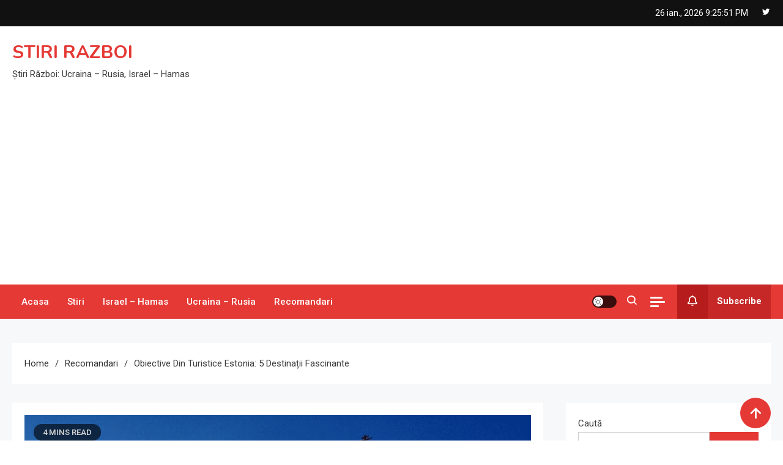

--- FILE ---
content_type: text/html; charset=UTF-8
request_url: https://stiri-razboi.ro/obiective-din-turistice-estonia-5-destinatii-fascinante/
body_size: 17907
content:
<!doctype html>
<html lang="ro-RO">
<head>
	<meta charset="UTF-8">
	<meta name="viewport" content="width=device-width, initial-scale=1">
	<link rel="profile" href="https://gmpg.org/xfn/11">

	<meta name='robots' content='index, follow, max-image-preview:large, max-snippet:-1, max-video-preview:-1' />

	<!-- This site is optimized with the Yoast SEO plugin v26.8 - https://yoast.com/product/yoast-seo-wordpress/ -->
	<title>Obiective din Turistice Estonia: 5 Destinații Fascinante - STIRI RAZBOI</title>
	<meta name="description" content="Descoperă cele mai fascinante obiective turistice din Estonia, de la Vechiul Oraș Tallinn la Insula Hiiumaa." />
	<link rel="canonical" href="https://stiri-razboi.ro/obiective-din-turistice-estonia-5-destinatii-fascinante/" />
	<meta property="og:locale" content="ro_RO" />
	<meta property="og:type" content="article" />
	<meta property="og:title" content="Obiective din Turistice Estonia: 5 Destinații Fascinante - STIRI RAZBOI" />
	<meta property="og:description" content="Descoperă cele mai fascinante obiective turistice din Estonia, de la Vechiul Oraș Tallinn la Insula Hiiumaa." />
	<meta property="og:url" content="https://stiri-razboi.ro/obiective-din-turistice-estonia-5-destinatii-fascinante/" />
	<meta property="og:site_name" content="STIRI RAZBOI" />
	<meta property="article:published_time" content="2023-12-31T12:46:51+00:00" />
	<meta property="article:modified_time" content="2023-12-31T12:46:58+00:00" />
	<meta property="og:image" content="https://stiri-razboi.ro/wp-content/uploads/2023/12/obiective-turistice-din-Estonia.png" />
	<meta property="og:image:width" content="1024" />
	<meta property="og:image:height" content="669" />
	<meta property="og:image:type" content="image/png" />
	<meta name="author" content="Stiri Razboi" />
	<meta name="twitter:card" content="summary_large_image" />
	<meta name="twitter:label1" content="Scris de" />
	<meta name="twitter:data1" content="Stiri Razboi" />
	<meta name="twitter:label2" content="Timp estimat pentru citire" />
	<meta name="twitter:data2" content="4 minute" />
	<script type="application/ld+json" class="yoast-schema-graph">{"@context":"https://schema.org","@graph":[{"@type":"Article","@id":"https://stiri-razboi.ro/obiective-din-turistice-estonia-5-destinatii-fascinante/#article","isPartOf":{"@id":"https://stiri-razboi.ro/obiective-din-turistice-estonia-5-destinatii-fascinante/"},"author":{"name":"Stiri Razboi","@id":"https://stiri-razboi.ro/#/schema/person/cd7fe271c13c152a7d8d4f3405363c55"},"headline":"Obiective din Turistice Estonia: 5 Destinații Fascinante","datePublished":"2023-12-31T12:46:51+00:00","dateModified":"2023-12-31T12:46:58+00:00","mainEntityOfPage":{"@id":"https://stiri-razboi.ro/obiective-din-turistice-estonia-5-destinatii-fascinante/"},"wordCount":701,"image":{"@id":"https://stiri-razboi.ro/obiective-din-turistice-estonia-5-destinatii-fascinante/#primaryimage"},"thumbnailUrl":"https://stiri-razboi.ro/wp-content/uploads/2023/12/obiective-turistice-din-Estonia.png","articleSection":["Recomandari"],"inLanguage":"ro-RO"},{"@type":"WebPage","@id":"https://stiri-razboi.ro/obiective-din-turistice-estonia-5-destinatii-fascinante/","url":"https://stiri-razboi.ro/obiective-din-turistice-estonia-5-destinatii-fascinante/","name":"Obiective din Turistice Estonia: 5 Destinații Fascinante - STIRI RAZBOI","isPartOf":{"@id":"https://stiri-razboi.ro/#website"},"primaryImageOfPage":{"@id":"https://stiri-razboi.ro/obiective-din-turistice-estonia-5-destinatii-fascinante/#primaryimage"},"image":{"@id":"https://stiri-razboi.ro/obiective-din-turistice-estonia-5-destinatii-fascinante/#primaryimage"},"thumbnailUrl":"https://stiri-razboi.ro/wp-content/uploads/2023/12/obiective-turistice-din-Estonia.png","datePublished":"2023-12-31T12:46:51+00:00","dateModified":"2023-12-31T12:46:58+00:00","author":{"@id":"https://stiri-razboi.ro/#/schema/person/cd7fe271c13c152a7d8d4f3405363c55"},"description":"Descoperă cele mai fascinante obiective turistice din Estonia, de la Vechiul Oraș Tallinn la Insula Hiiumaa.","breadcrumb":{"@id":"https://stiri-razboi.ro/obiective-din-turistice-estonia-5-destinatii-fascinante/#breadcrumb"},"inLanguage":"ro-RO","potentialAction":[{"@type":"ReadAction","target":["https://stiri-razboi.ro/obiective-din-turistice-estonia-5-destinatii-fascinante/"]}]},{"@type":"ImageObject","inLanguage":"ro-RO","@id":"https://stiri-razboi.ro/obiective-din-turistice-estonia-5-destinatii-fascinante/#primaryimage","url":"https://stiri-razboi.ro/wp-content/uploads/2023/12/obiective-turistice-din-Estonia.png","contentUrl":"https://stiri-razboi.ro/wp-content/uploads/2023/12/obiective-turistice-din-Estonia.png","width":1024,"height":669,"caption":"obiective turistice din Estonia"},{"@type":"BreadcrumbList","@id":"https://stiri-razboi.ro/obiective-din-turistice-estonia-5-destinatii-fascinante/#breadcrumb","itemListElement":[{"@type":"ListItem","position":1,"name":"Home","item":"https://stiri-razboi.ro/"},{"@type":"ListItem","position":2,"name":"Obiective din Turistice Estonia: 5 Destinații Fascinante"}]},{"@type":"WebSite","@id":"https://stiri-razboi.ro/#website","url":"https://stiri-razboi.ro/","name":"STIRI RAZBOI","description":"Știri Război: Ucraina - Rusia, Israel - Hamas","potentialAction":[{"@type":"SearchAction","target":{"@type":"EntryPoint","urlTemplate":"https://stiri-razboi.ro/?s={search_term_string}"},"query-input":{"@type":"PropertyValueSpecification","valueRequired":true,"valueName":"search_term_string"}}],"inLanguage":"ro-RO"},{"@type":"Person","@id":"https://stiri-razboi.ro/#/schema/person/cd7fe271c13c152a7d8d4f3405363c55","name":"Stiri Razboi","image":{"@type":"ImageObject","inLanguage":"ro-RO","@id":"https://stiri-razboi.ro/#/schema/person/image/","url":"https://secure.gravatar.com/avatar/b85d2cd78b382bfa70e0f9500279e353b4b3825115839b8723dfbc69e8640933?s=96&d=blank&r=g","contentUrl":"https://secure.gravatar.com/avatar/b85d2cd78b382bfa70e0f9500279e353b4b3825115839b8723dfbc69e8640933?s=96&d=blank&r=g","caption":"Stiri Razboi"},"sameAs":["https://stiri-razboi.ro"],"url":"https://stiri-razboi.ro/author/comunicat/"}]}</script>
	<!-- / Yoast SEO plugin. -->


<link rel='dns-prefetch' href='//www.googletagmanager.com' />
<link rel='dns-prefetch' href='//fonts.googleapis.com' />
<link rel='dns-prefetch' href='//pagead2.googlesyndication.com' />
<link rel="alternate" type="application/rss+xml" title="STIRI RAZBOI &raquo; Flux" href="https://stiri-razboi.ro/feed/" />
<link rel="alternate" type="application/rss+xml" title="STIRI RAZBOI &raquo; Flux comentarii" href="https://stiri-razboi.ro/comments/feed/" />
<link rel="alternate" type="application/rss+xml" title="Flux comentarii STIRI RAZBOI &raquo; Obiective din Turistice Estonia: 5 Destinații Fascinante" href="https://stiri-razboi.ro/obiective-din-turistice-estonia-5-destinatii-fascinante/feed/" />
<link rel="alternate" title="oEmbed (JSON)" type="application/json+oembed" href="https://stiri-razboi.ro/wp-json/oembed/1.0/embed?url=https%3A%2F%2Fstiri-razboi.ro%2Fobiective-din-turistice-estonia-5-destinatii-fascinante%2F" />
<link rel="alternate" title="oEmbed (XML)" type="text/xml+oembed" href="https://stiri-razboi.ro/wp-json/oembed/1.0/embed?url=https%3A%2F%2Fstiri-razboi.ro%2Fobiective-din-turistice-estonia-5-destinatii-fascinante%2F&#038;format=xml" />
<style id='wp-img-auto-sizes-contain-inline-css'>
img:is([sizes=auto i],[sizes^="auto," i]){contain-intrinsic-size:3000px 1500px}
/*# sourceURL=wp-img-auto-sizes-contain-inline-css */
</style>
<style id='wp-emoji-styles-inline-css'>

	img.wp-smiley, img.emoji {
		display: inline !important;
		border: none !important;
		box-shadow: none !important;
		height: 1em !important;
		width: 1em !important;
		margin: 0 0.07em !important;
		vertical-align: -0.1em !important;
		background: none !important;
		padding: 0 !important;
	}
/*# sourceURL=wp-emoji-styles-inline-css */
</style>
<link rel='stylesheet' id='wp-block-library-css' href='https://stiri-razboi.ro/wp-includes/css/dist/block-library/style.min.css?ver=6.9' media='all' />
<style id='classic-theme-styles-inline-css'>
/*! This file is auto-generated */
.wp-block-button__link{color:#fff;background-color:#32373c;border-radius:9999px;box-shadow:none;text-decoration:none;padding:calc(.667em + 2px) calc(1.333em + 2px);font-size:1.125em}.wp-block-file__button{background:#32373c;color:#fff;text-decoration:none}
/*# sourceURL=/wp-includes/css/classic-themes.min.css */
</style>
<style id='global-styles-inline-css'>
:root{--wp--preset--aspect-ratio--square: 1;--wp--preset--aspect-ratio--4-3: 4/3;--wp--preset--aspect-ratio--3-4: 3/4;--wp--preset--aspect-ratio--3-2: 3/2;--wp--preset--aspect-ratio--2-3: 2/3;--wp--preset--aspect-ratio--16-9: 16/9;--wp--preset--aspect-ratio--9-16: 9/16;--wp--preset--color--black: #000000;--wp--preset--color--cyan-bluish-gray: #abb8c3;--wp--preset--color--white: #ffffff;--wp--preset--color--pale-pink: #f78da7;--wp--preset--color--vivid-red: #cf2e2e;--wp--preset--color--luminous-vivid-orange: #ff6900;--wp--preset--color--luminous-vivid-amber: #fcb900;--wp--preset--color--light-green-cyan: #7bdcb5;--wp--preset--color--vivid-green-cyan: #00d084;--wp--preset--color--pale-cyan-blue: #8ed1fc;--wp--preset--color--vivid-cyan-blue: #0693e3;--wp--preset--color--vivid-purple: #9b51e0;--wp--preset--gradient--vivid-cyan-blue-to-vivid-purple: linear-gradient(135deg,rgb(6,147,227) 0%,rgb(155,81,224) 100%);--wp--preset--gradient--light-green-cyan-to-vivid-green-cyan: linear-gradient(135deg,rgb(122,220,180) 0%,rgb(0,208,130) 100%);--wp--preset--gradient--luminous-vivid-amber-to-luminous-vivid-orange: linear-gradient(135deg,rgb(252,185,0) 0%,rgb(255,105,0) 100%);--wp--preset--gradient--luminous-vivid-orange-to-vivid-red: linear-gradient(135deg,rgb(255,105,0) 0%,rgb(207,46,46) 100%);--wp--preset--gradient--very-light-gray-to-cyan-bluish-gray: linear-gradient(135deg,rgb(238,238,238) 0%,rgb(169,184,195) 100%);--wp--preset--gradient--cool-to-warm-spectrum: linear-gradient(135deg,rgb(74,234,220) 0%,rgb(151,120,209) 20%,rgb(207,42,186) 40%,rgb(238,44,130) 60%,rgb(251,105,98) 80%,rgb(254,248,76) 100%);--wp--preset--gradient--blush-light-purple: linear-gradient(135deg,rgb(255,206,236) 0%,rgb(152,150,240) 100%);--wp--preset--gradient--blush-bordeaux: linear-gradient(135deg,rgb(254,205,165) 0%,rgb(254,45,45) 50%,rgb(107,0,62) 100%);--wp--preset--gradient--luminous-dusk: linear-gradient(135deg,rgb(255,203,112) 0%,rgb(199,81,192) 50%,rgb(65,88,208) 100%);--wp--preset--gradient--pale-ocean: linear-gradient(135deg,rgb(255,245,203) 0%,rgb(182,227,212) 50%,rgb(51,167,181) 100%);--wp--preset--gradient--electric-grass: linear-gradient(135deg,rgb(202,248,128) 0%,rgb(113,206,126) 100%);--wp--preset--gradient--midnight: linear-gradient(135deg,rgb(2,3,129) 0%,rgb(40,116,252) 100%);--wp--preset--font-size--small: 13px;--wp--preset--font-size--medium: 20px;--wp--preset--font-size--large: 36px;--wp--preset--font-size--x-large: 42px;--wp--preset--spacing--20: 0.44rem;--wp--preset--spacing--30: 0.67rem;--wp--preset--spacing--40: 1rem;--wp--preset--spacing--50: 1.5rem;--wp--preset--spacing--60: 2.25rem;--wp--preset--spacing--70: 3.38rem;--wp--preset--spacing--80: 5.06rem;--wp--preset--shadow--natural: 6px 6px 9px rgba(0, 0, 0, 0.2);--wp--preset--shadow--deep: 12px 12px 50px rgba(0, 0, 0, 0.4);--wp--preset--shadow--sharp: 6px 6px 0px rgba(0, 0, 0, 0.2);--wp--preset--shadow--outlined: 6px 6px 0px -3px rgb(255, 255, 255), 6px 6px rgb(0, 0, 0);--wp--preset--shadow--crisp: 6px 6px 0px rgb(0, 0, 0);}:where(.is-layout-flex){gap: 0.5em;}:where(.is-layout-grid){gap: 0.5em;}body .is-layout-flex{display: flex;}.is-layout-flex{flex-wrap: wrap;align-items: center;}.is-layout-flex > :is(*, div){margin: 0;}body .is-layout-grid{display: grid;}.is-layout-grid > :is(*, div){margin: 0;}:where(.wp-block-columns.is-layout-flex){gap: 2em;}:where(.wp-block-columns.is-layout-grid){gap: 2em;}:where(.wp-block-post-template.is-layout-flex){gap: 1.25em;}:where(.wp-block-post-template.is-layout-grid){gap: 1.25em;}.has-black-color{color: var(--wp--preset--color--black) !important;}.has-cyan-bluish-gray-color{color: var(--wp--preset--color--cyan-bluish-gray) !important;}.has-white-color{color: var(--wp--preset--color--white) !important;}.has-pale-pink-color{color: var(--wp--preset--color--pale-pink) !important;}.has-vivid-red-color{color: var(--wp--preset--color--vivid-red) !important;}.has-luminous-vivid-orange-color{color: var(--wp--preset--color--luminous-vivid-orange) !important;}.has-luminous-vivid-amber-color{color: var(--wp--preset--color--luminous-vivid-amber) !important;}.has-light-green-cyan-color{color: var(--wp--preset--color--light-green-cyan) !important;}.has-vivid-green-cyan-color{color: var(--wp--preset--color--vivid-green-cyan) !important;}.has-pale-cyan-blue-color{color: var(--wp--preset--color--pale-cyan-blue) !important;}.has-vivid-cyan-blue-color{color: var(--wp--preset--color--vivid-cyan-blue) !important;}.has-vivid-purple-color{color: var(--wp--preset--color--vivid-purple) !important;}.has-black-background-color{background-color: var(--wp--preset--color--black) !important;}.has-cyan-bluish-gray-background-color{background-color: var(--wp--preset--color--cyan-bluish-gray) !important;}.has-white-background-color{background-color: var(--wp--preset--color--white) !important;}.has-pale-pink-background-color{background-color: var(--wp--preset--color--pale-pink) !important;}.has-vivid-red-background-color{background-color: var(--wp--preset--color--vivid-red) !important;}.has-luminous-vivid-orange-background-color{background-color: var(--wp--preset--color--luminous-vivid-orange) !important;}.has-luminous-vivid-amber-background-color{background-color: var(--wp--preset--color--luminous-vivid-amber) !important;}.has-light-green-cyan-background-color{background-color: var(--wp--preset--color--light-green-cyan) !important;}.has-vivid-green-cyan-background-color{background-color: var(--wp--preset--color--vivid-green-cyan) !important;}.has-pale-cyan-blue-background-color{background-color: var(--wp--preset--color--pale-cyan-blue) !important;}.has-vivid-cyan-blue-background-color{background-color: var(--wp--preset--color--vivid-cyan-blue) !important;}.has-vivid-purple-background-color{background-color: var(--wp--preset--color--vivid-purple) !important;}.has-black-border-color{border-color: var(--wp--preset--color--black) !important;}.has-cyan-bluish-gray-border-color{border-color: var(--wp--preset--color--cyan-bluish-gray) !important;}.has-white-border-color{border-color: var(--wp--preset--color--white) !important;}.has-pale-pink-border-color{border-color: var(--wp--preset--color--pale-pink) !important;}.has-vivid-red-border-color{border-color: var(--wp--preset--color--vivid-red) !important;}.has-luminous-vivid-orange-border-color{border-color: var(--wp--preset--color--luminous-vivid-orange) !important;}.has-luminous-vivid-amber-border-color{border-color: var(--wp--preset--color--luminous-vivid-amber) !important;}.has-light-green-cyan-border-color{border-color: var(--wp--preset--color--light-green-cyan) !important;}.has-vivid-green-cyan-border-color{border-color: var(--wp--preset--color--vivid-green-cyan) !important;}.has-pale-cyan-blue-border-color{border-color: var(--wp--preset--color--pale-cyan-blue) !important;}.has-vivid-cyan-blue-border-color{border-color: var(--wp--preset--color--vivid-cyan-blue) !important;}.has-vivid-purple-border-color{border-color: var(--wp--preset--color--vivid-purple) !important;}.has-vivid-cyan-blue-to-vivid-purple-gradient-background{background: var(--wp--preset--gradient--vivid-cyan-blue-to-vivid-purple) !important;}.has-light-green-cyan-to-vivid-green-cyan-gradient-background{background: var(--wp--preset--gradient--light-green-cyan-to-vivid-green-cyan) !important;}.has-luminous-vivid-amber-to-luminous-vivid-orange-gradient-background{background: var(--wp--preset--gradient--luminous-vivid-amber-to-luminous-vivid-orange) !important;}.has-luminous-vivid-orange-to-vivid-red-gradient-background{background: var(--wp--preset--gradient--luminous-vivid-orange-to-vivid-red) !important;}.has-very-light-gray-to-cyan-bluish-gray-gradient-background{background: var(--wp--preset--gradient--very-light-gray-to-cyan-bluish-gray) !important;}.has-cool-to-warm-spectrum-gradient-background{background: var(--wp--preset--gradient--cool-to-warm-spectrum) !important;}.has-blush-light-purple-gradient-background{background: var(--wp--preset--gradient--blush-light-purple) !important;}.has-blush-bordeaux-gradient-background{background: var(--wp--preset--gradient--blush-bordeaux) !important;}.has-luminous-dusk-gradient-background{background: var(--wp--preset--gradient--luminous-dusk) !important;}.has-pale-ocean-gradient-background{background: var(--wp--preset--gradient--pale-ocean) !important;}.has-electric-grass-gradient-background{background: var(--wp--preset--gradient--electric-grass) !important;}.has-midnight-gradient-background{background: var(--wp--preset--gradient--midnight) !important;}.has-small-font-size{font-size: var(--wp--preset--font-size--small) !important;}.has-medium-font-size{font-size: var(--wp--preset--font-size--medium) !important;}.has-large-font-size{font-size: var(--wp--preset--font-size--large) !important;}.has-x-large-font-size{font-size: var(--wp--preset--font-size--x-large) !important;}
:where(.wp-block-post-template.is-layout-flex){gap: 1.25em;}:where(.wp-block-post-template.is-layout-grid){gap: 1.25em;}
:where(.wp-block-term-template.is-layout-flex){gap: 1.25em;}:where(.wp-block-term-template.is-layout-grid){gap: 1.25em;}
:where(.wp-block-columns.is-layout-flex){gap: 2em;}:where(.wp-block-columns.is-layout-grid){gap: 2em;}
:root :where(.wp-block-pullquote){font-size: 1.5em;line-height: 1.6;}
/*# sourceURL=global-styles-inline-css */
</style>
<link rel='stylesheet' id='ogma-news-fonts-css' href='https://fonts.googleapis.com/css?family=Roboto%3A400%2C500%2C600%2C700%7CNunito%3A400%2C600%2C700%2C900&#038;subset=latin%2Ccyrillic-ext%2Cgreek-ext%2Cgreek%2Cvietnamese%2Clatin-ext%2Ccyrillic%2Ckhmer%2Cdevanagari%2Carabic%2Chebrew%2Ctelugu' media='all' />
<link rel='stylesheet' id='lightslider-css' href='https://stiri-razboi.ro/wp-content/themes/ogma-news/assets/library/lightslider/css/lightslider.min.css?ver=1.1.2' media='all' />
<link rel='stylesheet' id='box-icons-css' href='https://stiri-razboi.ro/wp-content/themes/ogma-news/assets/library/box-icons/css/boxicons.min.css?ver=2.1.4' media='all' />
<link rel='stylesheet' id='ogma-news-style-css' href='https://stiri-razboi.ro/wp-content/themes/ogma-news/style.css?ver=1.1.2' media='all' />
<link rel='stylesheet' id='ogma-news-responsive-style-css' href='https://stiri-razboi.ro/wp-content/themes/ogma-news/assets/css/ogma-news-responsive.css?ver=1.1.2' media='all' />
<script src="https://stiri-razboi.ro/wp-includes/js/jquery/jquery.min.js?ver=3.7.1" id="jquery-core-js"></script>
<script src="https://stiri-razboi.ro/wp-includes/js/jquery/jquery-migrate.min.js?ver=3.4.1" id="jquery-migrate-js"></script>

<!-- Google tag (gtag.js) snippet added by Site Kit -->
<!-- Google Analytics snippet added by Site Kit -->
<script src="https://www.googletagmanager.com/gtag/js?id=GT-TBWLBXV" id="google_gtagjs-js" async></script>
<script id="google_gtagjs-js-after">
window.dataLayer = window.dataLayer || [];function gtag(){dataLayer.push(arguments);}
gtag("set","linker",{"domains":["stiri-razboi.ro"]});
gtag("js", new Date());
gtag("set", "developer_id.dZTNiMT", true);
gtag("config", "GT-TBWLBXV");
//# sourceURL=google_gtagjs-js-after
</script>
<link rel="https://api.w.org/" href="https://stiri-razboi.ro/wp-json/" /><link rel="alternate" title="JSON" type="application/json" href="https://stiri-razboi.ro/wp-json/wp/v2/posts/2310" /><link rel="EditURI" type="application/rsd+xml" title="RSD" href="https://stiri-razboi.ro/xmlrpc.php?rsd" />
<meta name="generator" content="WordPress 6.9" />
<link rel='shortlink' href='https://stiri-razboi.ro/?p=2310' />
<meta name="generator" content="Site Kit by Google 1.170.0" /><link rel="pingback" href="https://stiri-razboi.ro/xmlrpc.php">
<!-- Google AdSense meta tags added by Site Kit -->
<meta name="google-adsense-platform-account" content="ca-host-pub-2644536267352236">
<meta name="google-adsense-platform-domain" content="sitekit.withgoogle.com">
<!-- End Google AdSense meta tags added by Site Kit -->
<meta name="generator" content="Elementor 3.34.2; features: e_font_icon_svg, additional_custom_breakpoints; settings: css_print_method-external, google_font-enabled, font_display-swap">
      <meta name="onesignal" content="wordpress-plugin"/>
            <script>

      window.OneSignalDeferred = window.OneSignalDeferred || [];

      OneSignalDeferred.push(function(OneSignal) {
        var oneSignal_options = {};
        window._oneSignalInitOptions = oneSignal_options;

        oneSignal_options['serviceWorkerParam'] = { scope: '/wp-content/plugins/onesignal-free-web-push-notifications/sdk_files/push/onesignal/' };
oneSignal_options['serviceWorkerPath'] = 'OneSignalSDKWorker.js';

        OneSignal.Notifications.setDefaultUrl("https://stiri-razboi.ro");

        oneSignal_options['wordpress'] = true;
oneSignal_options['appId'] = '130dda8b-4992-435d-a014-3f2eed17c0b4';
oneSignal_options['allowLocalhostAsSecureOrigin'] = true;
oneSignal_options['welcomeNotification'] = { };
oneSignal_options['welcomeNotification']['title'] = "Salut!";
oneSignal_options['welcomeNotification']['message'] = "Bine ai venit la comunitatea noastră! Acum vei primi actualizări importante și noutăți de la noi. Mulțumim că ești aici.";
oneSignal_options['welcomeNotification']['url'] = "https://stiri-razboi.ro/";
oneSignal_options['path'] = "https://stiri-razboi.ro/wp-content/plugins/onesignal-free-web-push-notifications/sdk_files/";
oneSignal_options['safari_web_id'] = "web.onesignal.auto.52db6e33-5c43-4c7e-8893-c04dfe7146e4";
oneSignal_options['persistNotification'] = false;
oneSignal_options['promptOptions'] = { };
oneSignal_options['notifyButton'] = { };
oneSignal_options['notifyButton']['enable'] = true;
oneSignal_options['notifyButton']['position'] = 'bottom-left';
oneSignal_options['notifyButton']['theme'] = 'inverse';
oneSignal_options['notifyButton']['size'] = 'large';
oneSignal_options['notifyButton']['showCredit'] = false;
oneSignal_options['notifyButton']['text'] = {};
              OneSignal.init(window._oneSignalInitOptions);
              OneSignal.Slidedown.promptPush()      });

      function documentInitOneSignal() {
        var oneSignal_elements = document.getElementsByClassName("OneSignal-prompt");

        var oneSignalLinkClickHandler = function(event) { OneSignal.Notifications.requestPermission(); event.preventDefault(); };        for(var i = 0; i < oneSignal_elements.length; i++)
          oneSignal_elements[i].addEventListener('click', oneSignalLinkClickHandler, false);
      }

      if (document.readyState === 'complete') {
           documentInitOneSignal();
      }
      else {
           window.addEventListener("load", function(event){
               documentInitOneSignal();
          });
      }
    </script>
			<style>
				.e-con.e-parent:nth-of-type(n+4):not(.e-lazyloaded):not(.e-no-lazyload),
				.e-con.e-parent:nth-of-type(n+4):not(.e-lazyloaded):not(.e-no-lazyload) * {
					background-image: none !important;
				}
				@media screen and (max-height: 1024px) {
					.e-con.e-parent:nth-of-type(n+3):not(.e-lazyloaded):not(.e-no-lazyload),
					.e-con.e-parent:nth-of-type(n+3):not(.e-lazyloaded):not(.e-no-lazyload) * {
						background-image: none !important;
					}
				}
				@media screen and (max-height: 640px) {
					.e-con.e-parent:nth-of-type(n+2):not(.e-lazyloaded):not(.e-no-lazyload),
					.e-con.e-parent:nth-of-type(n+2):not(.e-lazyloaded):not(.e-no-lazyload) * {
						background-image: none !important;
					}
				}
			</style>
			
<!-- Google Tag Manager snippet added by Site Kit -->
<script>
			( function( w, d, s, l, i ) {
				w[l] = w[l] || [];
				w[l].push( {'gtm.start': new Date().getTime(), event: 'gtm.js'} );
				var f = d.getElementsByTagName( s )[0],
					j = d.createElement( s ), dl = l != 'dataLayer' ? '&l=' + l : '';
				j.async = true;
				j.src = 'https://www.googletagmanager.com/gtm.js?id=' + i + dl;
				f.parentNode.insertBefore( j, f );
			} )( window, document, 'script', 'dataLayer', 'GTM-54ZL5XRV' );
			
</script>

<!-- End Google Tag Manager snippet added by Site Kit -->

<!-- Google AdSense snippet added by Site Kit -->
<script async src="https://pagead2.googlesyndication.com/pagead/js/adsbygoogle.js?client=ca-pub-7600033945336044&amp;host=ca-host-pub-2644536267352236" crossorigin="anonymous"></script>

<!-- End Google AdSense snippet added by Site Kit -->
<link rel="icon" href="https://stiri-razboi.ro/wp-content/uploads/2023/11/cropped-android-chrome-512x512-1-32x32.png" sizes="32x32" />
<link rel="icon" href="https://stiri-razboi.ro/wp-content/uploads/2023/11/cropped-android-chrome-512x512-1-192x192.png" sizes="192x192" />
<link rel="apple-touch-icon" href="https://stiri-razboi.ro/wp-content/uploads/2023/11/cropped-android-chrome-512x512-1-180x180.png" />
<meta name="msapplication-TileImage" content="https://stiri-razboi.ro/wp-content/uploads/2023/11/cropped-android-chrome-512x512-1-270x270.png" />
<!--Ogma News CSS -->
<style type="text/css">
.navigation .nav-links a:hover,.bttn:hover,button,input[type='button']:hover,input[type='reset']:hover,input[type='submit']:hover,.reply .comment-reply-link,.widget_search .search-submit,.widget_search .search-submit:hover,.widget_tag_cloud .tagcloud a:hover,.widget.widget_tag_cloud a:hover,.header-main-layout--one .primary-menu-wrapper .ogma-news-container,.header-main-layout--one .is-sticky .primary-menu-wrapper,#site-navigation ul.sub-menu,#site-navigation ul.children,.header-search-wrapper .search-form-wrap .search-submit,.sticky-sidebar-close,.header-main-layout--two .sidebar-menu-toggle a:hover,.news-ticker-label,.ogma-news-banner-wrapper .slider-wrapper .post-cats-wrap ul li a,.news-carousel-block .block-layout--two .post-cats-wrap li a,.banner-tabbed-wrapper ul.banner-tabs li.ui-state-active a,.banner-tabbed-wrapper ul.banner-tabs li:hover a,.news-carousel-block .lSAction a:hover,.trending-posts-wrapper .lSAction a:hover,.single-posts-layout--two .post-cats-wrap li a,.error-404.not-found .error-button-wrap a,#ogma-news-scrollup,.trending-posts .post-thumbnail-wrap .post-count,.navigation .nav-links a.page-numbers:hover,.navigation .nav-links .page-numbers.current,.wp-block-search__button,.no-results .search-submit{background-color:#E53935}a,a:hover,a:focus,a:active,.entry-cat .cat-links a:hover,.entry-cat a:hover,.byline a:hover,.posted-on a:hover,.entry-footer a:hover,.comment-author .fn .url:hover,.commentmetadata .comment-edit-link,#cancel-comment-reply-link,#cancel-comment-reply-link:before,.logged-in-as a,.widget a:hover,.widget a:hover::before,.widget li:hover::before,.header-main-layout--two #site-navigation ul li:hover>a,.header-main-layout--two #site-navigation ul li.current-menu-item>a,.header-main-layout--two #site-navigation ul li.current_page_item>a,.header-main-layout--two #site-navigation ul li.current-menu-ancestor>a,.header-main-layout--two #site-navigation ul li.focus>a,.header-main-layout--two .ogma-news-icon-elements-wrap .search-icon a:hover,.header-news-ticker-wrapper .posted-on a,.ogma-news-banner-wrapper .lSAction a:hover,.ogma-news-banner-wrapper .banner-tabbed-wrapper .post-cats-wrap a,.post-cats-wrap li a,.ogma-news-button a:hover,.post-meta-wrap span a:hover,.post-meta-wrap span:hover,.ogma-news-post-content-wrap .entry-meta span:hover a,.ogma-news-post-content-wrap .entry-meta span:hover:before,.site-footer .widget_archive a:hover,.site-footer .widget_categories a:hover,.site-footer .widget_recent_entries a:hover,.site-footer .widget_meta a:hover,.site-footer .widget_recent_comments li:hover,.site-footer .widget_rss li:hover,.site-footer .widget_pages li a:hover,.site-footer .widget_nav_menu li a:hover,.site-footer .wp-block-latest-posts li a:hover,.site-footer .wp-block-archives li a:hover,.site-footer .wp-block-categories li a:hover,.site-footer .wp-block-page-list li a:hover,.site-footer .wp-block-latest-comments li:hover,.ogma-news-post-title-wrap .entry-meta span:hover a,.ogma-news-post-title-wrap .entry-meta span:hover:before,.dark-mode.header-main-layout--two #site-navigation ul li a:hover,.dark-mode.header-main-layout--two .ogma-news-icon-elements-wrap .search-icon a:hover,.dark-mode .ogma-news-button a:hover,.dark-mode .widget_archive a:hover,.dark-mode .widget_categories a:hover,.dark-mode .widget_recent_entries a:hover,.dark-mode .widget_meta a:hover,.dark-mode .widget_recent_comments li:hover,.dark-mode .widget_rss li:hover,.dark-mode .widget_pages li a:hover,.dark-mode .widget_nav_menu li a:hover,.dark-mode .wp-block-latest-posts li a:hover,.dark-mode .wp-block-archives li a:hover,.dark-mode .wp-block-categories li a:hover,.dark-mode .wp-block-page-list li a:hover,.dark-mode .wp-block-latest-comments li:hover,.dark-mode .header-news-ticker-wrapper .post-title a:hover,.dark-mode .post-meta-wrap span a:hover,.dark-mode .post-meta-wrap span:hover,.dark-mode .ogma-news-post-content-wrap .entry-meta span a:hover,.breadcrumb-trail.breadcrumbs ul li a:hover,.ogma-news-banner-wrapper.frontpage-banner-layout--one .slide-title a:hover,.ogma-news-banner-wrapper .post-title a:hover,.entry-title a:hover,.dark-mode .entry-title a:hover{color:#E53935}.navigation .nav-links a:hover,.bttn:hover,button,input[type='button']:hover,input[type='reset']:hover,input[type='submit']:hover,.widget_search .search-submit,.widget_search .search-submit:hover,.widget_tag_cloud .tagcloud a:hover,.widget.widget_tag_cloud a:hover,.header-main-layout--two .sidebar-menu-toggle a:hover,.news-carousel-block .lSAction a:hover,.trending-posts-wrapper .lSAction a:hover,.navigation .nav-links a.page-numbers:hover,.navigation .nav-links .page-numbers.current,.wp-block-search__button,.no-results .search-submit{border-color:#E53935}.page-header .page-title,.block-title,.related-post-title,.widget-title{border-left-color:#E53935}.rtl .page-header .page-title,.rtl .block-title,.rtl .related-post-title,.rtl .widget-title{border-right-color:#E53935}.search-form-wrap,.header-main-layout--two .primary-menu-wrapper{border-top-color:#E53935}@media (max-width:979px){.header-main-layout--one #site-navigation .primary-menu-wrap{background-color:#E53935}}@media (max-width:979px){.header-main-layout--two .ogma-news-menu-toogle:hover{color:#E53935}}.woocommerce ul.products li.product .price,.woocommerce div.product p.price,.woocommerce div.product span.price,.woocommerce .product_meta a:hover,.woocommerce-error:before,.woocommerce-info:before,.woocommerce-message:before{color:#E53935}.woocommerce #respond input#submit,.woocommerce a.button,.woocommerce button.button,.woocommerce input.button,.woocommerce ul.products li.product:hover .button,.woocommerce ul.products li.product:hover .added_to_cart,.woocommerce #respond input#submit.alt,.woocommerce a.button.alt,.woocommerce button.button.alt,.woocommerce input.button.alt.woocommerce nav.woocommerce-pagination ul li a,.woocommerce nav.woocommerce-pagination ul li span.woocommerce span.onsale,.woocommerce div.product .woocommerce-tabs ul.tabs li.active,.woocommerce #respond input#submit.disabled,.woocommerce #respond input#submit:disabled,.woocommerce #respond input#submit:disabled[disabled],.woocommerce a.button.disabled,.woocommerce a.button:disabled,.woocommerce a.button:disabled[disabled],.woocommerce button.button.disabled,.woocommerce button.button:disabled,.woocommerce button.button:disabled[disabled],.woocommerce input.button.disabled,.woocommerce input.button:disabled,.woocommerce input.button:disabled[disabled].woocommerce #respond input#submit.alt.disabled,.woocommerce #respond input#submit.alt.disabled:hover,.woocommerce #respond input#submit.alt:disabled,.woocommerce #respond input#submit.alt:disabled:hover,.woocommerce #respond input#submit.alt:disabled[disabled],.woocommerce #respond input#submit.alt:disabled[disabled]:hover,.woocommerce a.button.alt.disabled,.woocommerce a.button.alt.disabled:hover,.woocommerce a.button.alt:disabled,.woocommerce a.button.alt:disabled:hover,.woocommerce a.button.alt:disabled[disabled],.woocommerce a.button.alt:disabled[disabled]:hover,.woocommerce button.button.alt.disabled,.woocommerce button.button.alt.disabled:hover,.woocommerce button.button.alt:disabled,.woocommerce button.button.alt:disabled:hover,.woocommerce button.button.alt:disabled[disabled],.woocommerce button.button.alt:disabled[disabled]:hover,.woocommerce input.button.alt.disabled,.woocommerce input.button.alt.disabled:hover,.woocommerce input.button.alt:disabled,.woocommerce input.button.alt:disabled:hover,.woocommerce input.button.alt:disabled[disabled],.woocommerce input.button.alt:disabled[disabled]:hover.woocommerce,.widget_price_filter .ui-slider .ui-slider-range,.woocommerce-MyAccount-navigation-link a,.woocommerce-store-notice,p.demo_store{background-color:#E53935}.woocommerce ul.products li.product:hover,.woocommerce-page ul.products li.product:hover.woocommerce #respond input#submit,.woocommerce a.button,.woocommerce button.button,.woocommerce input.button,.woocommerce ul.products li.product:hover .button,.woocommerce ul.products li.product:hover .added_to_cart,.woocommerce #respond input#submit.alt,.woocommerce a.button.alt,.woocommerce button.button.alt,.woocommerce input.button.alt.woocommerce #respond input#submit.alt.disabled,.woocommerce #respond input#submit.alt.disabled:hover,.woocommerce #respond input#submit.alt:disabled,.woocommerce #respond input#submit.alt:disabled:hover,.woocommerce #respond input#submit.alt:disabled[disabled],.woocommerce #respond input#submit.alt:disabled[disabled]:hover,.woocommerce a.button.alt.disabled,.woocommerce a.button.alt.disabled:hover,.woocommerce a.button.alt:disabled,.woocommerce a.button.alt:disabled:hover,.woocommerce a.button.alt:disabled[disabled],.woocommerce a.button.alt:disabled[disabled]:hover,.woocommerce button.button.alt.disabled,.woocommerce button.button.alt.disabled:hover,.woocommerce button.button.alt:disabled,.woocommerce button.button.alt:disabled:hover,.woocommerce button.button.alt:disabled[disabled],.woocommerce button.button.alt:disabled[disabled]:hover,.woocommerce input.button.alt.disabled,.woocommerce input.button.alt.disabled:hover,.woocommerce input.button.alt:disabled,.woocommerce input.button.alt:disabled:hover,.woocommerce input.button.alt:disabled[disabled],.woocommerce input.button.alt:disabled[disabled]:hover.woocommerce .widget_price_filter .ui-slider .ui-slider-handle{border-color:#E53935}.woocommerce div.product .woocommerce-tabs ul.tabs{border-bottom-color:#E53935}.woocommerce-error,.woocommerce-info,.woocommerce-message{border-top-color:#E53935}.ogma-news-wave .og-rect,.ogma-news-three-bounce .og-child,.ogma-news-folding-cube .og-cube:before{background-color:#E53935}#site-navigation ul li:hover >a,#site-navigation ul li.current-menu-item >a,#site-navigation ul li.current_page_item >a,#site-navigation ul li.current-menu-ancestor >a,#site-navigation ul li.focus >a{background-color:#d12521}body{color:#3b3b3b}.page-content a,.entry-content a,.entry-summary a{color:#E53935}.page-content a:hover,.entry-content a:hover,.entry-summary a:hover{color:#005ca8}.ogma-news-banner-wrapper .post-cats-wrap .post-cats-list li.cat-33 a{color:#3b2d1b}.news-carousel-block .block-layout--two .post-cats-wrap .post-cats-list li.cat-33 a{background:#3b2d1b}.post-cats-wrap .post-cats-list li.cat-33 a{color:#3b2d1b}.ogma-news-banner-wrapper.frontpage-banner-layout--two .tabbed-content-wrapper .post-cats-wrap .post-cats-list li.cat-33 a{color:#3b2d1b}.ogma-news-banner-wrapper.frontpage-banner-layout--two .slider-wrapper .post-cats-wrap ul li.cat-33 a{background-color:#3b2d1b}.single-posts-layout--two .post-cats-wrap .post-cats-list li.cat-33 a{background-color:#3b2d1b}.ogma-news-banner-wrapper .post-cats-wrap .post-cats-list li.cat-11 a{color:#3b2d1b}.news-carousel-block .block-layout--two .post-cats-wrap .post-cats-list li.cat-11 a{background:#3b2d1b}.post-cats-wrap .post-cats-list li.cat-11 a{color:#3b2d1b}.ogma-news-banner-wrapper.frontpage-banner-layout--two .tabbed-content-wrapper .post-cats-wrap .post-cats-list li.cat-11 a{color:#3b2d1b}.ogma-news-banner-wrapper.frontpage-banner-layout--two .slider-wrapper .post-cats-wrap ul li.cat-11 a{background-color:#3b2d1b}.single-posts-layout--two .post-cats-wrap .post-cats-list li.cat-11 a{background-color:#3b2d1b}.ogma-news-banner-wrapper .post-cats-wrap .post-cats-list li.cat-34 a{color:#3b2d1b}.news-carousel-block .block-layout--two .post-cats-wrap .post-cats-list li.cat-34 a{background:#3b2d1b}.post-cats-wrap .post-cats-list li.cat-34 a{color:#3b2d1b}.ogma-news-banner-wrapper.frontpage-banner-layout--two .tabbed-content-wrapper .post-cats-wrap .post-cats-list li.cat-34 a{color:#3b2d1b}.ogma-news-banner-wrapper.frontpage-banner-layout--two .slider-wrapper .post-cats-wrap ul li.cat-34 a{background-color:#3b2d1b}.single-posts-layout--two .post-cats-wrap .post-cats-list li.cat-34 a{background-color:#3b2d1b}.ogma-news-banner-wrapper .post-cats-wrap .post-cats-list li.cat-20 a{color:#3b2d1b}.news-carousel-block .block-layout--two .post-cats-wrap .post-cats-list li.cat-20 a{background:#3b2d1b}.post-cats-wrap .post-cats-list li.cat-20 a{color:#3b2d1b}.ogma-news-banner-wrapper.frontpage-banner-layout--two .tabbed-content-wrapper .post-cats-wrap .post-cats-list li.cat-20 a{color:#3b2d1b}.ogma-news-banner-wrapper.frontpage-banner-layout--two .slider-wrapper .post-cats-wrap ul li.cat-20 a{background-color:#3b2d1b}.single-posts-layout--two .post-cats-wrap .post-cats-list li.cat-20 a{background-color:#3b2d1b}.ogma-news-banner-wrapper .post-cats-wrap .post-cats-list li.cat-10 a{color:#3b2d1b}.news-carousel-block .block-layout--two .post-cats-wrap .post-cats-list li.cat-10 a{background:#3b2d1b}.post-cats-wrap .post-cats-list li.cat-10 a{color:#3b2d1b}.ogma-news-banner-wrapper.frontpage-banner-layout--two .tabbed-content-wrapper .post-cats-wrap .post-cats-list li.cat-10 a{color:#3b2d1b}.ogma-news-banner-wrapper.frontpage-banner-layout--two .slider-wrapper .post-cats-wrap ul li.cat-10 a{background-color:#3b2d1b}.single-posts-layout--two .post-cats-wrap .post-cats-list li.cat-10 a{background-color:#3b2d1b}.ogma-news-banner-wrapper .post-cats-wrap .post-cats-list li.cat-12 a{color:#3b2d1b}.news-carousel-block .block-layout--two .post-cats-wrap .post-cats-list li.cat-12 a{background:#3b2d1b}.post-cats-wrap .post-cats-list li.cat-12 a{color:#3b2d1b}.ogma-news-banner-wrapper.frontpage-banner-layout--two .tabbed-content-wrapper .post-cats-wrap .post-cats-list li.cat-12 a{color:#3b2d1b}.ogma-news-banner-wrapper.frontpage-banner-layout--two .slider-wrapper .post-cats-wrap ul li.cat-12 a{background-color:#3b2d1b}.single-posts-layout--two .post-cats-wrap .post-cats-list li.cat-12 a{background-color:#3b2d1b}.ogma-news-banner-wrapper .post-cats-wrap .post-cats-list li.cat-1 a{color:#3b2d1b}.news-carousel-block .block-layout--two .post-cats-wrap .post-cats-list li.cat-1 a{background:#3b2d1b}.post-cats-wrap .post-cats-list li.cat-1 a{color:#3b2d1b}.ogma-news-banner-wrapper.frontpage-banner-layout--two .tabbed-content-wrapper .post-cats-wrap .post-cats-list li.cat-1 a{color:#3b2d1b}.ogma-news-banner-wrapper.frontpage-banner-layout--two .slider-wrapper .post-cats-wrap ul li.cat-1 a{background-color:#3b2d1b}.single-posts-layout--two .post-cats-wrap .post-cats-list li.cat-1 a{background-color:#3b2d1b}.ogma-news-container{width:1320px}.ogma-news-site-layout--boxed #page{width:1290px}#top-header{background-color:#111111}/*/Typography CSS /*/body{font-family:Roboto;font-style:normal;font-weight:400;text-decoration:inherit;text-transform:inherit}h1,h2,h3,h4,h5,h6{font-family:Nunito;font-style:normal;font-weight:700;text-decoration:inherit;text-transform:inherit}
</style></head>

<body class="wp-singular post-template-default single single-post postid-2310 single-format-standard wp-theme-ogma-news ogma-news-site-layout--separate header-main-layout--one light-mode archive-style--classic right-sidebar single-posts-layout--one elementor-default elementor-kit-15"  itemscope=itemscope itemtype=https://schema.org/Blog>
		<!-- Google Tag Manager (noscript) snippet added by Site Kit -->
		<noscript>
			<iframe src="https://www.googletagmanager.com/ns.html?id=GTM-54ZL5XRV" height="0" width="0" style="display:none;visibility:hidden"></iframe>
		</noscript>
		<!-- End Google Tag Manager (noscript) snippet added by Site Kit -->
		<div id="page" class="site">
	<a class="skip-link screen-reader-text" href="#primary">Skip to content</a>

	<div id="top-header" class="top-header-wrapper">
	<div class="ogma-news-container ogma-news-flex">
		
<nav id="top-navigation" class="top-bar-navigation">
    </nav><!-- #top-navigation -->
<div class="top-header-date-wrap">
    <span class="date">26 ian., 2026</span>
    <span class="time"></span>
</div><!-- .top-header-date-wrap -->
<ul class="social-icons-wrapper">
                    <li class="social-icon">
                    <a href="" target="_blank">
                        <i class="bx bxl-twitter"></i>
                    </a>
                </li><!-- .social-icon -->
    </ul><!-- .social-icons-wrapper -->
	</div><!-- .ogma-news-container -->
</div><!-- .top-header-wrapper -->

<header id="masthead" class="site-header header--bg-none"  itemscope=itemscope itemtype=https://schema.org/WPHeader>

    <div class="logo-ads-wrapper">
        <div class="ogma-news-container ogma-news-flex">
            
            
<div class="site-branding"  itemscope itemtype=https://schema.org/Organization>
            <p class="site-title"><a href="https://stiri-razboi.ro/" rel="home">STIRI RAZBOI</a></p>
            <p class="site-description">Știri Război: Ucraina &#8211; Rusia, Israel &#8211; Hamas</p>
    </div><!-- .site-branding -->            
        </div><!-- .ogma-news-container -->
    </div><!-- .logo-ads-wrapper -->

    <div class="primary-menu-wrapper">
        <div class="ogma-news-container ogma-news-flex">
            
<nav id="site-navigation" class="main-navigation"  itemscope=itemscope itemtype=https://schema.org/SiteNavigationElement>
    <button class="ogma-news-menu-toogle" aria-controls="primary-menu" aria-expanded="false"> <i class="bx bx-menu"> </i> </button>
    <div class="primary-menu-wrap">
        <div class="menu-razboi-container"><ul id="primary-menu" class="menu"><li id="menu-item-23" class="menu-item menu-item-type-custom menu-item-object-custom menu-item-home menu-item-23"><a href="https://stiri-razboi.ro/">Acasa</a></li>
<li id="menu-item-20" class="menu-item menu-item-type-taxonomy menu-item-object-category menu-item-20"><a href="https://stiri-razboi.ro/razboi/stiri/">Stiri</a></li>
<li id="menu-item-19" class="menu-item menu-item-type-taxonomy menu-item-object-category menu-item-19"><a href="https://stiri-razboi.ro/razboi/razboi-israel-hamas/">Israel &#8211; Hamas</a></li>
<li id="menu-item-21" class="menu-item menu-item-type-taxonomy menu-item-object-category menu-item-21"><a href="https://stiri-razboi.ro/razboi/razboi-ucraina-rusia/">Ucraina &#8211; Rusia</a></li>
<li id="menu-item-1281" class="menu-item menu-item-type-taxonomy menu-item-object-category current-post-ancestor current-menu-parent current-post-parent menu-item-1281"><a href="https://stiri-razboi.ro/razboi/recomandari/">Recomandari</a></li>
</ul></div>    </div><!-- .primary-menu-wrap -->
</nav><!-- #site-navigation -->

            <div class="ogma-news-icon-elements-wrap">
                		<div id="ogma-news-site-mode-wrap" class="ogma-news-icon-elements">
			<a id="mode-switcher" class="light-mode" data-site-mode="light-mode" href="#">
				<span class="site-mode-icon">site mode button</span>
			</a>
		</div><!-- #ogma-news-site-mode-wrap -->

<div class="header-search-wrapper ogma-news-icon-elements">
    <span class="search-icon"><a href="javascript:void(0)"><i class="bx bx-search"></i></a></span>
    <div class="search-form-wrap">
        <form role="search" method="get" class="search-form" action="https://stiri-razboi.ro/">
				<label>
					<span class="screen-reader-text">Caută după:</span>
					<input type="search" class="search-field" placeholder="Căutare&hellip;" value="" name="s" />
				</label>
				<input type="submit" class="search-submit" value="Caută" />
			</form>    </div><!-- .search-form-wrap -->
</div><!-- .header-search-wrapper -->

		<div class="sidebar-menu-toggle-wrap ogma-news-icon-elements">
            <button class="sidebar-menu-toggle ogma-news-modal-toggler" data-popup-content=".sticky-header-sidebar">
                <a href="javascript:void(0)">
                    <div class="sidebar-menu-toggle-nav">
                        <span class="smtn-top"></span>
                        <span class="smtn-mid"></span>
                        <span class="smtn-bot"></span>
                    </div>
                </a>
            </button>
            <div class="sticky-header-sidebar ogma-news-modal-popup-content">
                <div class="sticky-header-widget-wrapper">
                    <section id="block-9" class="widget widget_block widget_categories"><ul class="wp-block-categories-list wp-block-categories">	<li class="cat-item cat-item-33"><a href="https://stiri-razboi.ro/razboi/diverse/">Diverse</a>
</li>
	<li class="cat-item cat-item-11"><a href="https://stiri-razboi.ro/razboi/razboi-israel-hamas/">Israel &#8211; Hamas</a>
</li>
	<li class="cat-item cat-item-34"><a href="https://stiri-razboi.ro/razboi/lifestyle/">LifeStyle</a>
</li>
	<li class="cat-item cat-item-20"><a href="https://stiri-razboi.ro/razboi/recomandari/">Recomandari</a>
</li>
	<li class="cat-item cat-item-10"><a href="https://stiri-razboi.ro/razboi/stiri/">Stiri</a>
</li>
	<li class="cat-item cat-item-12"><a href="https://stiri-razboi.ro/razboi/razboi-ucraina-rusia/">Ucraina &#8211; Rusia</a>
</li>
	<li class="cat-item cat-item-1"><a href="https://stiri-razboi.ro/razboi/uncategorized/">Uncategorized</a>
</li>
</ul></section>                </div>
                <div class="sticky-header-sidebar-overlay"> </div>
                <button class="sticky-sidebar-close ogma-news-madal-close" data-focus=".sidebar-menu-toggle.ogma-news-modal-toggler"><i class="bx bx-x"></i></button>
            </div><!-- .sticky-header-sidebar -->
        </div><!-- .sidebar-menu-toggle-wrap -->
<div class="custom-button-wrap ogma-news-icon-elements">
    <a href="" target="_blank">
        <span class="custom-button-bell-icon"> <i class="bx bx-bell"></i></span>Subscribe    </a>
</div><!-- .cusotm-button-wrap -->            </div><!-- .icon-elements-wrap -->
        </div><!-- .ogma-news-container -->
    </div><!-- .primary-menu-wrapper -->
    
</header><!-- #masthead -->
	<div id="content" class="site-content"  itemscope=itemscope itemtype=https://schema.org/creative_work>

		<div class="ogma-news-breadcrumb-wrapper">
    <div class="ogma-news-container">
        <div role="navigation" aria-label="Breadcrumbs" class="breadcrumb-trail breadcrumbs" itemprop="breadcrumb"><ul class="trail-items" itemscope itemtype="http://schema.org/BreadcrumbList"><meta name="numberOfItems" content="3" /><meta name="itemListOrder" content="Ascending" /><li itemprop="itemListElement" itemscope itemtype="http://schema.org/ListItem" class="trail-item trail-begin"><a href="https://stiri-razboi.ro/" rel="home" itemprop="item"><span itemprop="name">Home</span></a><meta itemprop="position" content="1" /></li><li itemprop="itemListElement" itemscope itemtype="http://schema.org/ListItem" class="trail-item"><a href="https://stiri-razboi.ro/razboi/recomandari/" itemprop="item"><span itemprop="name">Recomandari</span></a><meta itemprop="position" content="2" /></li><li itemprop="itemListElement" itemscope itemtype="http://schema.org/ListItem" class="trail-item trail-end"><span data-url="https://stiri-razboi.ro/obiective-din-turistice-estonia-5-destinatii-fascinante/" itemprop="item"><span itemprop="name">Obiective din Turistice Estonia: 5 Destinații Fascinante</span></span><meta itemprop="position" content="3" /></li></ul></div>    </div><!-- .ogma-news-container -->
</div><!-- .ogma-news-breadcrumb-wrapper --><div class="single-post page-content-wrapper">

	<div class="ogma-news-container">

				
		<main id="primary" class="site-main">

			
<article id="post-2310" class="has-thumbnail post-2310 post type-post status-publish format-standard has-post-thumbnail hentry category-recomandari">

	<div class="post-thumbnail-wrap">
        <figure class="post-image hover-effect--one">
			<div class="post-thumbnail">
				<img fetchpriority="high" width="1024" height="669" src="https://stiri-razboi.ro/wp-content/uploads/2023/12/obiective-turistice-din-Estonia.png" class="attachment-full size-full wp-post-image" alt="Obiective din Turistice Estonia: 5 Destinații Fascinante" decoding="async" srcset="https://stiri-razboi.ro/wp-content/uploads/2023/12/obiective-turistice-din-Estonia.png 1024w, https://stiri-razboi.ro/wp-content/uploads/2023/12/obiective-turistice-din-Estonia-300x196.png 300w, https://stiri-razboi.ro/wp-content/uploads/2023/12/obiective-turistice-din-Estonia-768x502.png 768w" sizes="(max-width: 1024px) 100vw, 1024px" />			</div><!-- .post-thumbnail -->

		</figure><span class="post-min-read">4 mins read</span><!-- .post-min-read -->    </div>
	<div class="ogma-news-post-content-wrap"> 
	    <div class="post-cats-wrap">
	        <ul class="post-cats-list"><li class="post-cat-item cat-20"><a href="https://stiri-razboi.ro/razboi/recomandari/" rel="category tag">Recomandari</a></li></ul><!-- .post-cats-list -->	    </div><!-- .post-cats-wrap -->

		<header class="entry-header">
			<h1 class="entry-title">Obiective din Turistice Estonia: 5 Destinații Fascinante</h1>				<div class="entry-meta">
					<span class="posted-on publish"  itemprop=datePublished><a href="https://stiri-razboi.ro/obiective-din-turistice-estonia-5-destinatii-fascinante/" rel="bookmark"><time class="entry-date published" datetime="2023-12-31T12:46:51+02:00">decembrie 31, 2023</time><time class="updated" datetime="2023-12-31T12:46:58+02:00">decembrie 31, 2023</time></a></span><span class="byline"> <span class="author vcard"><a class="url fn n" href="https://stiri-razboi.ro/author/comunicat/">Stiri Razboi</a></span></span><span class="post-comment">0</span>				</div><!-- .entry-meta -->
					</header><!-- .entry-header -->

		
<div class="entry-content">
    
<p><br>În călătoriile noastre de explorare a Europei, descoperim uneori destinații mai puțin cunoscute, dar pline de farmec și istorie. Estonia, o bijuterie Baltică, adăpostește o varietate impresionantă de <strong>obiective turistice</strong> ce așteaptă să fie descoperite de către pasionații de călătorii și aventuri. În acest articol, vom explora cinci dintre cele mai captivante și remarcabile <strong>obiective turistice din Estonia</strong>, invitându-vă să vă alăturați călătoriei noastre în această țară plină de surprize și bogății culturale.</p>



<h3 class="wp-block-heading">Vechiul Oraș Tallinn – Patrimoniu UNESCO</h3>



<p>Unul dintre cele mai fascinante puncte de atracție din Estonia este <strong>Vechiul Oraș Tallinn</strong>, o bijuterie istorică și culturală ce a fost inclusă în Patrimoniul Mondial UNESCO. Cu străzi pietruite, case medievale bine conservate și o atmosferă încărcată de istorie, acest oraș vechi este o adevărată călătorie în timp. Vizitatorii se pot plimba printre zidurile fortificate, pot admira Turnul Oamenilor Bogați sau pot explora Piața Centrală, plină de restaurante și magazine tradiționale.</p>



<h3 class="wp-block-heading">Castelul Kuressaare – obiective turistice din Estonia</h3>



<p>Situat pe insula Saaremaa, <strong>Castelul Kuressaare</strong> este un simbol al arhitecturii medievale din Estonia. Construit în secolul al XIV-lea, acest castel impresionant își păstrează frumusețea și farmecul de odinioară. Vizitatorii pot explora incintele castelului, pot admira expozițiile de artă și istorie din interior sau se pot plimba prin grădinile frumos întreținute.</p>



<h3 class="wp-block-heading">Parcul Național Lahemaa – obiective turistice din Estonia</h3>



<p>Dacă sunteți pasionați de natură și aventură, <strong>Parcul Național Lahemaa</strong> este destinatia perfectă în Estonia. Acesta este cel mai mare parc național din țară, găzduind o varietate uimitoare de peisaje, de la păduri dese la mlaștini și plaje pitorești. Vizitatorii pot explora trasee de drumeție, pot observa fauna și flora locală sau pot vizita situri istorice precum conacul Palmse.</p>



<h3 class="wp-block-heading">Insula Hiiumaa – Liniște și Frumusețe Naturală</h3>



<p>Unul dintre secretele bine păstrate ale Estoniei este <strong>Insula Hiiumaa</strong>, un refugiu liniștit și plin de frumusețe naturală. Cu peisaje variate ce includ plaje nisipoase, păduri luxuriante și faruri pitorești, această insulă oferă o experiență autentică a naturii neatinse. Vizitatorii pot explora sate tradiționale, pot face plimbări cu bicicleta sau pot contempla apusurile de soare spectaculoase de pe malul mării.</p>



<h3 class="wp-block-heading">Muzeul Estonian în aer liber – obiective turistice din Estonia</h3>



<p>Pentru cei interesați de tradiția și cultura estoniană, <strong>Muzeul Estonian în aer liber</strong> este o destinație de neratat. Acest muzeu reconstituie viața tradițională estoniană, aducând la viață obiceiuri, meșteșuguri și arhitectură tradițională. Vizitatorii pot vedea case tradiționale, biserici vechi și pot participa la diverse activități interactive, oferind o perspectivă captivantă asupra trecutului țării.</p>



<p>Estonia este o țară cu o moștenire culturală bogată și o natură uimitoare, oferind o gamă variată de experiențe memorabile pentru călători. De la orașe medievale pline de istorie la peisaje naturale spectaculoase, această destinație Baltică nu încetează să surprindă și să încânte pe oricine îi calca pragul.</p>



<h3 class="wp-block-heading">FAQ</h3>



<h4 class="wp-block-heading">1. Care este cel mai bun moment pentru a vizita Estonia?</h4>



<p>Primăvara și vara sunt cele mai populare sezoane pentru a vizita Estonia, datorită temperaturilor plăcute și a duratei mai lungi a zilelor.</p>



<h4 class="wp-block-heading">2. Este necesar să cunosc limba estonă pentru a călători în Estonia?</h4>



<p>Majoritatea estonilor vorbesc engleza, iar în zonele turistice, personalul vorbitor de limbă engleză este des întâlnit.</p>



<h4 class="wp-block-heading">3. Ce alte atracții turistice mai sunt în Estonia în afara celor menționate?</h4>



<p>Printre alte atracții se numără Castelul Rakvere, Insula Saaremaa și plaja Pärnu.</p>



<h4 class="wp-block-heading">4. Este sigur să călătoresc în Estonia?</h4>



<p>Estonia este considerată una dintre cele mai sigure țări din Europa, având rate scăzute ale criminalității și fiind o destinație prietenoasă pentru turiști.</p>



<h4 class="wp-block-heading">5. Care este specialitatea culinară a Estoniei?</h4>



<p>Una dintre cele mai cunoscute mâncăruri tradiționale este &#8222;mulgipuder&#8221;, o budincă delicioasă făcută din cartofi și orz.</p>



<p><strong>Sursa:</strong></p>



<figure class="wp-block-table"><table><tbody><tr><td><a rel="noopener" target="_blank" href="https://afaceriprofi.ro/">https://afaceriprofi.ro/</a></td></tr><tr><td><a rel="noopener" target="_blank" href="https://prbusiness.ro/">https://prbusiness.ro/</a></td></tr><tr><td><a rel="noopener" target="_blank" href="https://advertorialpromovare.ro/">https://advertorialpromovare.ro/</a></td></tr><tr><td><a rel="noopener" target="_blank" href="https://revista-antreprenorului.ro/">https://revista-antreprenorului.ro</a></td></tr><tr><td><a rel="noopener" target="_blank" href="https://antreprenorclub.ro/">https://antreprenorclub.ro/</a></td></tr><tr><td><a rel="noopener" target="_blank" href="https://ziar360.ro/">https://ziar360.ro/</a></td></tr></tbody></table></figure>
</div><!-- .entry-content -->
	</div> <!-- post-content-wrapper -->
</article><!-- #post-2310 -->

	<nav class="navigation post-navigation" aria-label="Articole">
		<h2 class="screen-reader-text">Navigare în articole</h2>
		<div class="nav-links"><div class="nav-previous"><a href="https://stiri-razboi.ro/cele-5-obiective-turistice-din-elvetia/" rel="prev"><span class="nav-subtitle">Previous:</span> <span class="nav-title">Cele 5 obiective turistice din Elveția</span></a></div><div class="nav-next"><a href="https://stiri-razboi.ro/top-5-obiective-turistice-din-lituania/" rel="next"><span class="nav-subtitle">Next:</span> <span class="nav-title">Top 5 Obiective Turistice din Lituania</span></a></div></div>
	</nav>
<div class="post-author-box-wrapper">

                    <div class="ogma-news-author__avatar">
                <img alt='' src='https://secure.gravatar.com/avatar/b85d2cd78b382bfa70e0f9500279e353b4b3825115839b8723dfbc69e8640933?s=96&#038;d=blank&#038;r=g' class='avatar avatar-96 photo' height='96' width='96' />            </div><!-- .ogma-news-author-avatar -->
        
        <div class="ogma-news-author-info">
                                <h5 class="ogma-news-author-name"><a href="https://stiri-razboi.ro/author/comunicat/" title="Articole de Stiri Razboi" rel="author">Stiri Razboi</a></h5>
            
            
            <div class="ogma-news-author-meta">
                                    <div class="ogma-news-author-website">
                        <span>Website</span>
                        <a href="https://stiri-razboi.ro" target="_blank">https://stiri-razboi.ro</a>
                    </div><!-- .ogma-news-author-website -->
                            </div><!-- .ogma-news-author-meta -->
        </div><!-- .ogma-news-author-info -->
</div><!-- .post-author-box-wrapper -->

    <section class="single-related-posts section-column-3">
        
        <h2 class="related-post-title">Related Posts</h2>

        <div class="related-posts-wrapper">
                                <article id="post-2988" class="has-thumbnail post-2988 post type-post status-publish format-standard has-post-thumbnail hentry category-recomandari">
                        <div class="post-thumbnail-wrap">
                            <figure class="post-image hover-effect--one">
			<div class="post-thumbnail">
				<img width="660" height="470" src="https://stiri-razboi.ro/wp-content/uploads/2025/12/mastodon-romania-007-660x470.png" class="attachment-ogma-news-block-medium size-ogma-news-block-medium wp-post-image" alt="Evenimente și meetups: cum le anunți în Mastodon România" decoding="async" />			</div><!-- .post-thumbnail -->

		</figure><span class="post-min-read">18 mins read</span><!-- .post-min-read -->                        </div><!-- .post-thumbnail-wrap -->
                        <div class="post-cats-wrap">
                            <ul class="post-cats-list"><li class="post-cat-item cat-20"><a href="https://stiri-razboi.ro/razboi/recomandari/" rel="category tag">Recomandari</a></li></ul><!-- .post-cats-list -->                        </div><!-- .post-cats-wrap -->
                        <header class="entry-header">
                            <h3 class="entry-title"><a href="https://stiri-razboi.ro/evenimente-si-meetups-cum-le-anunti-in-mastodon-romania/" rel="bookmark">Evenimente și meetups: cum le anunți în Mastodon România</a></h3>                        </header><!-- .entry-header -->
                        <div class="post-meta-wrap">
                            <span class="posted-on publish"  itemprop=datePublished><a href="https://stiri-razboi.ro/evenimente-si-meetups-cum-le-anunti-in-mastodon-romania/" rel="bookmark"><time class="entry-date published updated" datetime="2025-12-17T18:58:54+02:00">decembrie 17, 2025</time></a></span><span class="byline"> <span class="author vcard"><a class="url fn n" href="https://stiri-razboi.ro/author/press/">press</a></span></span><span class="post-comment">0</span>                        </div><!-- .post-meta-wrap -->
                    </article>
                                <article id="post-2984" class="has-thumbnail post-2984 post type-post status-publish format-standard has-post-thumbnail hentry category-recomandari">
                        <div class="post-thumbnail-wrap">
                            <figure class="post-image hover-effect--one">
			<div class="post-thumbnail">
				<img width="660" height="470" src="https://stiri-razboi.ro/wp-content/uploads/2025/12/seo-boost-Tq-1-660x470.jpg" class="attachment-ogma-news-block-medium size-ogma-news-block-medium wp-post-image" alt="Cum sincronizezi comunicatele de presă cu campaniile de ads în 2025" decoding="async" />			</div><!-- .post-thumbnail -->

		</figure><span class="post-min-read">20 mins read</span><!-- .post-min-read -->                        </div><!-- .post-thumbnail-wrap -->
                        <div class="post-cats-wrap">
                            <ul class="post-cats-list"><li class="post-cat-item cat-20"><a href="https://stiri-razboi.ro/razboi/recomandari/" rel="category tag">Recomandari</a></li></ul><!-- .post-cats-list -->                        </div><!-- .post-cats-wrap -->
                        <header class="entry-header">
                            <h3 class="entry-title"><a href="https://stiri-razboi.ro/cum-sincronizezi-comunicatele-de-presa-cu-campaniile-de-ads-in-2025/" rel="bookmark">Cum sincronizezi comunicatele de presă cu campaniile de ads în 2025</a></h3>                        </header><!-- .entry-header -->
                        <div class="post-meta-wrap">
                            <span class="posted-on publish"  itemprop=datePublished><a href="https://stiri-razboi.ro/cum-sincronizezi-comunicatele-de-presa-cu-campaniile-de-ads-in-2025/" rel="bookmark"><time class="entry-date published" datetime="2025-12-01T14:07:49+02:00">decembrie 1, 2025</time><time class="updated" datetime="2025-12-01T16:51:07+02:00">decembrie 1, 2025</time></a></span><span class="byline"> <span class="author vcard"><a class="url fn n" href="https://stiri-razboi.ro/author/press/">press</a></span></span><span class="post-comment">0</span>                        </div><!-- .post-meta-wrap -->
                    </article>
                                <article id="post-2981" class="has-thumbnail post-2981 post type-post status-publish format-standard has-post-thumbnail hentry category-recomandari">
                        <div class="post-thumbnail-wrap">
                            <figure class="post-image hover-effect--one">
			<div class="post-thumbnail">
				<img width="660" height="470" src="https://stiri-razboi.ro/wp-content/uploads/2025/11/poker-casino-5u-660x470.jpg" class="attachment-ogma-news-block-medium size-ogma-news-block-medium wp-post-image" alt="Păcănele și miturile lor: de la „aparatele calde” la superstiții bizare" decoding="async" />			</div><!-- .post-thumbnail -->

		</figure><span class="post-min-read">16 mins read</span><!-- .post-min-read -->                        </div><!-- .post-thumbnail-wrap -->
                        <div class="post-cats-wrap">
                            <ul class="post-cats-list"><li class="post-cat-item cat-20"><a href="https://stiri-razboi.ro/razboi/recomandari/" rel="category tag">Recomandari</a></li></ul><!-- .post-cats-list -->                        </div><!-- .post-cats-wrap -->
                        <header class="entry-header">
                            <h3 class="entry-title"><a href="https://stiri-razboi.ro/pacanele-si-miturile-lor-de-la-aparatele-calde-la-superstitii-bizare/" rel="bookmark">Păcănele și miturile lor: de la „aparatele calde” la superstiții bizare</a></h3>                        </header><!-- .entry-header -->
                        <div class="post-meta-wrap">
                            <span class="posted-on publish"  itemprop=datePublished><a href="https://stiri-razboi.ro/pacanele-si-miturile-lor-de-la-aparatele-calde-la-superstitii-bizare/" rel="bookmark"><time class="entry-date published updated" datetime="2025-11-15T12:03:28+02:00">noiembrie 15, 2025</time></a></span><span class="byline"> <span class="author vcard"><a class="url fn n" href="https://stiri-razboi.ro/author/press/">press</a></span></span><span class="post-comment">0</span>                        </div><!-- .post-meta-wrap -->
                    </article>
                    </div><!-- .related-posts-wrapper -->
    </section><!-- .single-related-posts -->

		</main><!-- #main -->

		
<aside id="secondary" class="widget-area">
	<section id="block-2" class="widget widget_block widget_search"><form role="search" method="get" action="https://stiri-razboi.ro/" class="wp-block-search__button-outside wp-block-search__text-button wp-block-search"    ><label class="wp-block-search__label" for="wp-block-search__input-1" >Caută</label><div class="wp-block-search__inside-wrapper" ><input class="wp-block-search__input" id="wp-block-search__input-1" placeholder="" value="" type="search" name="s" required /><button aria-label="Caută" class="wp-block-search__button wp-element-button" type="submit" >Caută</button></div></form></section><section id="block-3" class="widget widget_block">
<div class="wp-block-group"><div class="wp-block-group__inner-container is-layout-flow wp-block-group-is-layout-flow">
<h2 class="wp-block-heading">Stiri razboi</h2>


<ul class="wp-block-latest-posts__list wp-block-latest-posts"><li><a class="wp-block-latest-posts__post-title" href="https://stiri-razboi.ro/evenimente-si-meetups-cum-le-anunti-in-mastodon-romania/">Evenimente și meetups: cum le anunți în Mastodon România</a></li>
<li><a class="wp-block-latest-posts__post-title" href="https://stiri-razboi.ro/cum-sincronizezi-comunicatele-de-presa-cu-campaniile-de-ads-in-2025/">Cum sincronizezi comunicatele de presă cu campaniile de ads în 2025</a></li>
<li><a class="wp-block-latest-posts__post-title" href="https://stiri-razboi.ro/pacanele-si-miturile-lor-de-la-aparatele-calde-la-superstitii-bizare/">Păcănele și miturile lor: de la „aparatele calde” la superstiții bizare</a></li>
<li><a class="wp-block-latest-posts__post-title" href="https://stiri-razboi.ro/pariuri-pe-baschet-linii-de-puncte-handicap-si-totaluri-explicate/">Pariuri pe baschet: linii de puncte, handicap și totaluri explicate</a></li>
<li><a class="wp-block-latest-posts__post-title" href="https://stiri-razboi.ro/structura-de-tip-silo-pentru-seo-cum-organizezi-categoriile-si-articolele/">Structura de tip „silo” pentru SEO: cum organizezi categoriile și articolele</a></li>
<li><a class="wp-block-latest-posts__post-title" href="https://stiri-razboi.ro/cum-folosesti-statisticile-pentru-a-ti-valida-selectiile-de-pe-biletul-zilei/">Cum folosești statisticile pentru a-ți valida selecțiile de pe biletul zilei</a></li>
<li><a class="wp-block-latest-posts__post-title" href="https://stiri-razboi.ro/excursii-sarichioi-in-delta-dunarii-sate-lipovenesti-si-lacuri/">Excursii Sarichioi în Delta Dunării – sate lipovenești și lacuri</a></li>
<li><a class="wp-block-latest-posts__post-title" href="https://stiri-razboi.ro/cazare-sarichioi-in-delta-dunarii-culori-lipovenesti-la-malul-lacului/">Cazare Sarichioi în Delta Dunării – culori lipovenești la malul lacului</a></li>
<li><a class="wp-block-latest-posts__post-title" href="https://stiri-razboi.ro/wedding-guest-rochia-potrivita-pentru-fiecare-tip-de-nunta/">Wedding guest: rochia potrivită pentru fiecare tip de nuntă</a></li>
<li><a class="wp-block-latest-posts__post-title" href="https://stiri-razboi.ro/integrarea-advertorialelor-in-funnelul-de-vanzare/">Integrarea advertorialelor în funnelul de vânzare</a></li>
<li><a class="wp-block-latest-posts__post-title" href="https://stiri-razboi.ro/cum-sa-folosesti-advertorialele-pentru-lansarea-unei-campanii-caritabile/">Cum să folosești advertorialele pentru lansarea unei campanii caritabile</a></li>
<li><a class="wp-block-latest-posts__post-title" href="https://stiri-razboi.ro/tumora-intramedulara-cancerul-din-maduva-spinarii/">Tumora intramedulară: cancerul din măduva spinării</a></li>
<li><a class="wp-block-latest-posts__post-title" href="https://stiri-razboi.ro/filler-ele-naturale-cand-plantele-devin-toxice/">Filler-ele &#8222;naturale&#8221;: când plantele devin toxice</a></li>
<li><a class="wp-block-latest-posts__post-title" href="https://stiri-razboi.ro/endodontia-salvarea-dintilor-morti/">Endodontia: salvarea dinților „morți”</a></li>
<li><a class="wp-block-latest-posts__post-title" href="https://stiri-razboi.ro/stenturile-coronariene-cat-timp-rezista-rezultatele/">Stenturile coronariene: cât timp rezistă rezultatele?</a></li>
<li><a class="wp-block-latest-posts__post-title" href="https://stiri-razboi.ro/acidul-hialuronic-in-buze-cat-timp-rezista-rezultatele/">Acidul hialuronic în buze: cât timp rezistă rezultatele?</a></li>
<li><a class="wp-block-latest-posts__post-title" href="https://stiri-razboi.ro/curatat-saltea-oradea-solutii-rapide-pentru-un-somn-sanatos/">Curățat saltea Oradea: soluții rapide pentru un somn sănătos</a></li>
<li><a class="wp-block-latest-posts__post-title" href="https://stiri-razboi.ro/spalare-interior-auto-oradea-cand-este-momentul-potrivit/">Spalare interior auto Oradea: Când este momentul potrivit?</a></li>
<li><a class="wp-block-latest-posts__post-title" href="https://stiri-razboi.ro/tu-stii-care-sunt-cele-ma-frecvente-cauze-ale-durerilor-dentare/">Tu stii care sunt cele ma frecvente cauze ale durerilor dentare?</a></li>
<li><a class="wp-block-latest-posts__post-title" href="https://stiri-razboi.ro/cum-sa-integrezi-inovatia-sociala-in-programul-scolar/">Cum să integrezi inovația socială în programul școlar</a></li>
<li><a class="wp-block-latest-posts__post-title" href="https://stiri-razboi.ro/cosmetice-sigure-si-eficiente-pentru-tenul-sensibil/">Cosmetice sigure și eficiente pentru tenul sensibil</a></li>
<li><a class="wp-block-latest-posts__post-title" href="https://stiri-razboi.ro/ministrii-energiei-marcheaza-debutul-energy-expo-2025-cu-o-viziune-comuna/">Miniștrii Energiei marchează debutul ENERGY EXPO® 2025 cu o viziune comună</a></li>
<li><a class="wp-block-latest-posts__post-title" href="https://stiri-razboi.ro/excursii-de-o-zi-cu-plecare-din-crisan/">Excursii de o zi cu plecare din Crișan</a></li>
<li><a class="wp-block-latest-posts__post-title" href="https://stiri-razboi.ro/pensiuni-cu-activitati-pescaresti-in-delta-dunarii/">Pensiuni cu activități pescărești în Delta Dunării</a></li>
<li><a class="wp-block-latest-posts__post-title" href="https://stiri-razboi.ro/gura-portitei-destinatia-exotica-dintre-dunare-si-mare/">Gura Portiței – Destinația exotică dintre Dunăre și mare</a></li>
</ul></div></div>
</section><section id="block-6" class="widget widget_block">
<div class="wp-block-group"><div class="wp-block-group__inner-container is-layout-flow wp-block-group-is-layout-flow">
<h2 class="wp-block-heading">Știri război</h2>


<ul class="wp-block-categories-list wp-block-categories">	<li class="cat-item cat-item-33"><a href="https://stiri-razboi.ro/razboi/diverse/">Diverse</a>
</li>
	<li class="cat-item cat-item-11"><a href="https://stiri-razboi.ro/razboi/razboi-israel-hamas/">Israel &#8211; Hamas</a>
</li>
	<li class="cat-item cat-item-34"><a href="https://stiri-razboi.ro/razboi/lifestyle/">LifeStyle</a>
</li>
	<li class="cat-item cat-item-20"><a href="https://stiri-razboi.ro/razboi/recomandari/">Recomandari</a>
</li>
	<li class="cat-item cat-item-10"><a href="https://stiri-razboi.ro/razboi/stiri/">Stiri</a>
</li>
	<li class="cat-item cat-item-12"><a href="https://stiri-razboi.ro/razboi/razboi-ucraina-rusia/">Ucraina &#8211; Rusia</a>
</li>
	<li class="cat-item cat-item-1"><a href="https://stiri-razboi.ro/razboi/uncategorized/">Uncategorized</a>
</li>
</ul></div></div>
</section><section id="block-4" class="widget widget_block">
<div class="wp-block-group"><div class="wp-block-group__inner-container is-layout-constrained wp-block-group-is-layout-constrained">
<h2 class="wp-block-heading">Publicitate</h2>



<p><a href="https://topantreprenor.ro/metode-de-promovare-online-advertorial-comunicat-de-presa/">Metode de promovare online</a><br><a href="https://ziar360.ro/" data-type="link" data-id="https://ziar360.ro/">Ziar360.ro</a><br><a href="https://pr.1az.ro/comunicat-de-presa/">Comunicate de presa gratuite</a><br><a href="https://revista-antreprenorului.ro/" data-type="link" data-id="https://revista-antreprenorului.ro/">Revista afaceri</a><br><a href="https://gorgova.ro/cat/cazare-delta-dunarii/">Cazare Delta Dunarii</a><br><a href="https://antreprenorclub.ro/">Clubul Antreprenorului Roman</a><br><a href="https://topcomunicate.ro/">TOP Comunicate</a></p>
</div></div>
</section></aside><!-- #secondary -->

	</div> <!-- .ogma-news-container -->

</div><!-- .page-content-wrapper -->

	</div><!-- #content -->
		<footer id="colophon" class="site-footer"  itemscope=itemscope itemtype=https://schema.org/WPFooter>
			</footer><!-- #colophon -->
	</div><!-- #page -->
    <div id="ogma-news-scrollup">
        <i class="bx bx-up-arrow-alt"></i>
    </div><!-- #ogma-news-scrollup -->
<script type="speculationrules">
{"prefetch":[{"source":"document","where":{"and":[{"href_matches":"/*"},{"not":{"href_matches":["/wp-*.php","/wp-admin/*","/wp-content/uploads/*","/wp-content/*","/wp-content/plugins/*","/wp-content/themes/ogma-news/*","/*\\?(.+)"]}},{"not":{"selector_matches":"a[rel~=\"nofollow\"]"}},{"not":{"selector_matches":".no-prefetch, .no-prefetch a"}}]},"eagerness":"conservative"}]}
</script>
			<script>
				const lazyloadRunObserver = () => {
					const lazyloadBackgrounds = document.querySelectorAll( `.e-con.e-parent:not(.e-lazyloaded)` );
					const lazyloadBackgroundObserver = new IntersectionObserver( ( entries ) => {
						entries.forEach( ( entry ) => {
							if ( entry.isIntersecting ) {
								let lazyloadBackground = entry.target;
								if( lazyloadBackground ) {
									lazyloadBackground.classList.add( 'e-lazyloaded' );
								}
								lazyloadBackgroundObserver.unobserve( entry.target );
							}
						});
					}, { rootMargin: '200px 0px 200px 0px' } );
					lazyloadBackgrounds.forEach( ( lazyloadBackground ) => {
						lazyloadBackgroundObserver.observe( lazyloadBackground );
					} );
				};
				const events = [
					'DOMContentLoaded',
					'elementor/lazyload/observe',
				];
				events.forEach( ( event ) => {
					document.addEventListener( event, lazyloadRunObserver );
				} );
			</script>
			<script src="https://stiri-razboi.ro/wp-includes/js/jquery/ui/core.min.js?ver=1.13.3" id="jquery-ui-core-js"></script>
<script src="https://stiri-razboi.ro/wp-includes/js/jquery/ui/tabs.min.js?ver=1.13.3" id="jquery-ui-tabs-js"></script>
<script src="https://stiri-razboi.ro/wp-content/themes/ogma-news/assets/library/jquery-cookie/jquery.cookie.js?ver=1.1.2" id="jquery-cookie-js"></script>
<script src="https://stiri-razboi.ro/wp-content/themes/ogma-news/assets/library/lightslider/js/lightslider.min.js?ver=1.1.2" id="lightslider-js"></script>
<script src="https://stiri-razboi.ro/wp-content/themes/ogma-news/assets/library/js-marquee/jquery.marquee.js?ver=1.1.2" id="jquery-marquee-js"></script>
<script src="https://stiri-razboi.ro/wp-content/themes/ogma-news/assets/library/sticky/jquery.sticky.min.js?ver=1.1.2" id="jquery-header-sticky-js"></script>
<script src="https://stiri-razboi.ro/wp-content/themes/ogma-news/assets/library/sticky-sidebar/theia-sticky-sidebar.min.js?ver=1.1.2" id="jquery-sticky-sidebar-js"></script>
<script src="https://stiri-razboi.ro/wp-content/themes/ogma-news/assets/js/navigation.js?ver=1.1.2" id="ogma-news-navigation-js"></script>
<script id="ogma-news-main-scripts-js-extra">
var OG_JSObject = {"sidebar_sticky":"true","header_sticky":"true"};
//# sourceURL=ogma-news-main-scripts-js-extra
</script>
<script src="https://stiri-razboi.ro/wp-content/themes/ogma-news/assets/js/main-scripts.js?ver=1.1.2" id="ogma-news-main-scripts-js"></script>
<script src="https://stiri-razboi.ro/wp-content/themes/ogma-news/assets/js/keyboard-accessibility.js?ver=1.1.2" id="ogma-news-keyboard-accessibility-js"></script>
<script src="https://cdn.onesignal.com/sdks/web/v16/OneSignalSDK.page.js?ver=1.0.0" id="remote_sdk-js" defer data-wp-strategy="defer"></script>
<script id="wp-emoji-settings" type="application/json">
{"baseUrl":"https://s.w.org/images/core/emoji/17.0.2/72x72/","ext":".png","svgUrl":"https://s.w.org/images/core/emoji/17.0.2/svg/","svgExt":".svg","source":{"concatemoji":"https://stiri-razboi.ro/wp-includes/js/wp-emoji-release.min.js?ver=6.9"}}
</script>
<script type="module">
/*! This file is auto-generated */
const a=JSON.parse(document.getElementById("wp-emoji-settings").textContent),o=(window._wpemojiSettings=a,"wpEmojiSettingsSupports"),s=["flag","emoji"];function i(e){try{var t={supportTests:e,timestamp:(new Date).valueOf()};sessionStorage.setItem(o,JSON.stringify(t))}catch(e){}}function c(e,t,n){e.clearRect(0,0,e.canvas.width,e.canvas.height),e.fillText(t,0,0);t=new Uint32Array(e.getImageData(0,0,e.canvas.width,e.canvas.height).data);e.clearRect(0,0,e.canvas.width,e.canvas.height),e.fillText(n,0,0);const a=new Uint32Array(e.getImageData(0,0,e.canvas.width,e.canvas.height).data);return t.every((e,t)=>e===a[t])}function p(e,t){e.clearRect(0,0,e.canvas.width,e.canvas.height),e.fillText(t,0,0);var n=e.getImageData(16,16,1,1);for(let e=0;e<n.data.length;e++)if(0!==n.data[e])return!1;return!0}function u(e,t,n,a){switch(t){case"flag":return n(e,"\ud83c\udff3\ufe0f\u200d\u26a7\ufe0f","\ud83c\udff3\ufe0f\u200b\u26a7\ufe0f")?!1:!n(e,"\ud83c\udde8\ud83c\uddf6","\ud83c\udde8\u200b\ud83c\uddf6")&&!n(e,"\ud83c\udff4\udb40\udc67\udb40\udc62\udb40\udc65\udb40\udc6e\udb40\udc67\udb40\udc7f","\ud83c\udff4\u200b\udb40\udc67\u200b\udb40\udc62\u200b\udb40\udc65\u200b\udb40\udc6e\u200b\udb40\udc67\u200b\udb40\udc7f");case"emoji":return!a(e,"\ud83e\u1fac8")}return!1}function f(e,t,n,a){let r;const o=(r="undefined"!=typeof WorkerGlobalScope&&self instanceof WorkerGlobalScope?new OffscreenCanvas(300,150):document.createElement("canvas")).getContext("2d",{willReadFrequently:!0}),s=(o.textBaseline="top",o.font="600 32px Arial",{});return e.forEach(e=>{s[e]=t(o,e,n,a)}),s}function r(e){var t=document.createElement("script");t.src=e,t.defer=!0,document.head.appendChild(t)}a.supports={everything:!0,everythingExceptFlag:!0},new Promise(t=>{let n=function(){try{var e=JSON.parse(sessionStorage.getItem(o));if("object"==typeof e&&"number"==typeof e.timestamp&&(new Date).valueOf()<e.timestamp+604800&&"object"==typeof e.supportTests)return e.supportTests}catch(e){}return null}();if(!n){if("undefined"!=typeof Worker&&"undefined"!=typeof OffscreenCanvas&&"undefined"!=typeof URL&&URL.createObjectURL&&"undefined"!=typeof Blob)try{var e="postMessage("+f.toString()+"("+[JSON.stringify(s),u.toString(),c.toString(),p.toString()].join(",")+"));",a=new Blob([e],{type:"text/javascript"});const r=new Worker(URL.createObjectURL(a),{name:"wpTestEmojiSupports"});return void(r.onmessage=e=>{i(n=e.data),r.terminate(),t(n)})}catch(e){}i(n=f(s,u,c,p))}t(n)}).then(e=>{for(const n in e)a.supports[n]=e[n],a.supports.everything=a.supports.everything&&a.supports[n],"flag"!==n&&(a.supports.everythingExceptFlag=a.supports.everythingExceptFlag&&a.supports[n]);var t;a.supports.everythingExceptFlag=a.supports.everythingExceptFlag&&!a.supports.flag,a.supports.everything||((t=a.source||{}).concatemoji?r(t.concatemoji):t.wpemoji&&t.twemoji&&(r(t.twemoji),r(t.wpemoji)))});
//# sourceURL=https://stiri-razboi.ro/wp-includes/js/wp-emoji-loader.min.js
</script>

<script defer src="https://static.cloudflareinsights.com/beacon.min.js/vcd15cbe7772f49c399c6a5babf22c1241717689176015" integrity="sha512-ZpsOmlRQV6y907TI0dKBHq9Md29nnaEIPlkf84rnaERnq6zvWvPUqr2ft8M1aS28oN72PdrCzSjY4U6VaAw1EQ==" data-cf-beacon='{"version":"2024.11.0","token":"faf26331f67343c7836b05a34263ace2","r":1,"server_timing":{"name":{"cfCacheStatus":true,"cfEdge":true,"cfExtPri":true,"cfL4":true,"cfOrigin":true,"cfSpeedBrain":true},"location_startswith":null}}' crossorigin="anonymous"></script>
</body>
</html>


--- FILE ---
content_type: text/html; charset=utf-8
request_url: https://www.google.com/recaptcha/api2/aframe
body_size: 270
content:
<!DOCTYPE HTML><html><head><meta http-equiv="content-type" content="text/html; charset=UTF-8"></head><body><script nonce="5hpb9RqQoGAG-JDXGxYHJw">/** Anti-fraud and anti-abuse applications only. See google.com/recaptcha */ try{var clients={'sodar':'https://pagead2.googlesyndication.com/pagead/sodar?'};window.addEventListener("message",function(a){try{if(a.source===window.parent){var b=JSON.parse(a.data);var c=clients[b['id']];if(c){var d=document.createElement('img');d.src=c+b['params']+'&rc='+(localStorage.getItem("rc::a")?sessionStorage.getItem("rc::b"):"");window.document.body.appendChild(d);sessionStorage.setItem("rc::e",parseInt(sessionStorage.getItem("rc::e")||0)+1);localStorage.setItem("rc::h",'1769462751040');}}}catch(b){}});window.parent.postMessage("_grecaptcha_ready", "*");}catch(b){}</script></body></html>